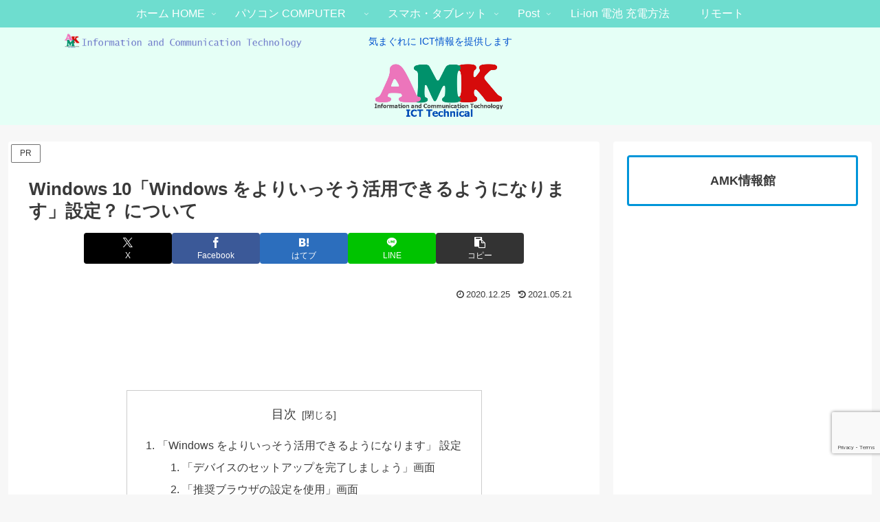

--- FILE ---
content_type: text/html; charset=utf-8
request_url: https://www.google.com/recaptcha/api2/anchor?ar=1&k=6Ld3qi8aAAAAAPfRRK6l48yAdO-zPUIT4iVyEcKG&co=aHR0cHM6Ly9hbWtzeXN0ZW0uY29tOjQ0Mw..&hl=en&v=PoyoqOPhxBO7pBk68S4YbpHZ&size=invisible&anchor-ms=20000&execute-ms=30000&cb=gjoybca7urq
body_size: 48809
content:
<!DOCTYPE HTML><html dir="ltr" lang="en"><head><meta http-equiv="Content-Type" content="text/html; charset=UTF-8">
<meta http-equiv="X-UA-Compatible" content="IE=edge">
<title>reCAPTCHA</title>
<style type="text/css">
/* cyrillic-ext */
@font-face {
  font-family: 'Roboto';
  font-style: normal;
  font-weight: 400;
  font-stretch: 100%;
  src: url(//fonts.gstatic.com/s/roboto/v48/KFO7CnqEu92Fr1ME7kSn66aGLdTylUAMa3GUBHMdazTgWw.woff2) format('woff2');
  unicode-range: U+0460-052F, U+1C80-1C8A, U+20B4, U+2DE0-2DFF, U+A640-A69F, U+FE2E-FE2F;
}
/* cyrillic */
@font-face {
  font-family: 'Roboto';
  font-style: normal;
  font-weight: 400;
  font-stretch: 100%;
  src: url(//fonts.gstatic.com/s/roboto/v48/KFO7CnqEu92Fr1ME7kSn66aGLdTylUAMa3iUBHMdazTgWw.woff2) format('woff2');
  unicode-range: U+0301, U+0400-045F, U+0490-0491, U+04B0-04B1, U+2116;
}
/* greek-ext */
@font-face {
  font-family: 'Roboto';
  font-style: normal;
  font-weight: 400;
  font-stretch: 100%;
  src: url(//fonts.gstatic.com/s/roboto/v48/KFO7CnqEu92Fr1ME7kSn66aGLdTylUAMa3CUBHMdazTgWw.woff2) format('woff2');
  unicode-range: U+1F00-1FFF;
}
/* greek */
@font-face {
  font-family: 'Roboto';
  font-style: normal;
  font-weight: 400;
  font-stretch: 100%;
  src: url(//fonts.gstatic.com/s/roboto/v48/KFO7CnqEu92Fr1ME7kSn66aGLdTylUAMa3-UBHMdazTgWw.woff2) format('woff2');
  unicode-range: U+0370-0377, U+037A-037F, U+0384-038A, U+038C, U+038E-03A1, U+03A3-03FF;
}
/* math */
@font-face {
  font-family: 'Roboto';
  font-style: normal;
  font-weight: 400;
  font-stretch: 100%;
  src: url(//fonts.gstatic.com/s/roboto/v48/KFO7CnqEu92Fr1ME7kSn66aGLdTylUAMawCUBHMdazTgWw.woff2) format('woff2');
  unicode-range: U+0302-0303, U+0305, U+0307-0308, U+0310, U+0312, U+0315, U+031A, U+0326-0327, U+032C, U+032F-0330, U+0332-0333, U+0338, U+033A, U+0346, U+034D, U+0391-03A1, U+03A3-03A9, U+03B1-03C9, U+03D1, U+03D5-03D6, U+03F0-03F1, U+03F4-03F5, U+2016-2017, U+2034-2038, U+203C, U+2040, U+2043, U+2047, U+2050, U+2057, U+205F, U+2070-2071, U+2074-208E, U+2090-209C, U+20D0-20DC, U+20E1, U+20E5-20EF, U+2100-2112, U+2114-2115, U+2117-2121, U+2123-214F, U+2190, U+2192, U+2194-21AE, U+21B0-21E5, U+21F1-21F2, U+21F4-2211, U+2213-2214, U+2216-22FF, U+2308-230B, U+2310, U+2319, U+231C-2321, U+2336-237A, U+237C, U+2395, U+239B-23B7, U+23D0, U+23DC-23E1, U+2474-2475, U+25AF, U+25B3, U+25B7, U+25BD, U+25C1, U+25CA, U+25CC, U+25FB, U+266D-266F, U+27C0-27FF, U+2900-2AFF, U+2B0E-2B11, U+2B30-2B4C, U+2BFE, U+3030, U+FF5B, U+FF5D, U+1D400-1D7FF, U+1EE00-1EEFF;
}
/* symbols */
@font-face {
  font-family: 'Roboto';
  font-style: normal;
  font-weight: 400;
  font-stretch: 100%;
  src: url(//fonts.gstatic.com/s/roboto/v48/KFO7CnqEu92Fr1ME7kSn66aGLdTylUAMaxKUBHMdazTgWw.woff2) format('woff2');
  unicode-range: U+0001-000C, U+000E-001F, U+007F-009F, U+20DD-20E0, U+20E2-20E4, U+2150-218F, U+2190, U+2192, U+2194-2199, U+21AF, U+21E6-21F0, U+21F3, U+2218-2219, U+2299, U+22C4-22C6, U+2300-243F, U+2440-244A, U+2460-24FF, U+25A0-27BF, U+2800-28FF, U+2921-2922, U+2981, U+29BF, U+29EB, U+2B00-2BFF, U+4DC0-4DFF, U+FFF9-FFFB, U+10140-1018E, U+10190-1019C, U+101A0, U+101D0-101FD, U+102E0-102FB, U+10E60-10E7E, U+1D2C0-1D2D3, U+1D2E0-1D37F, U+1F000-1F0FF, U+1F100-1F1AD, U+1F1E6-1F1FF, U+1F30D-1F30F, U+1F315, U+1F31C, U+1F31E, U+1F320-1F32C, U+1F336, U+1F378, U+1F37D, U+1F382, U+1F393-1F39F, U+1F3A7-1F3A8, U+1F3AC-1F3AF, U+1F3C2, U+1F3C4-1F3C6, U+1F3CA-1F3CE, U+1F3D4-1F3E0, U+1F3ED, U+1F3F1-1F3F3, U+1F3F5-1F3F7, U+1F408, U+1F415, U+1F41F, U+1F426, U+1F43F, U+1F441-1F442, U+1F444, U+1F446-1F449, U+1F44C-1F44E, U+1F453, U+1F46A, U+1F47D, U+1F4A3, U+1F4B0, U+1F4B3, U+1F4B9, U+1F4BB, U+1F4BF, U+1F4C8-1F4CB, U+1F4D6, U+1F4DA, U+1F4DF, U+1F4E3-1F4E6, U+1F4EA-1F4ED, U+1F4F7, U+1F4F9-1F4FB, U+1F4FD-1F4FE, U+1F503, U+1F507-1F50B, U+1F50D, U+1F512-1F513, U+1F53E-1F54A, U+1F54F-1F5FA, U+1F610, U+1F650-1F67F, U+1F687, U+1F68D, U+1F691, U+1F694, U+1F698, U+1F6AD, U+1F6B2, U+1F6B9-1F6BA, U+1F6BC, U+1F6C6-1F6CF, U+1F6D3-1F6D7, U+1F6E0-1F6EA, U+1F6F0-1F6F3, U+1F6F7-1F6FC, U+1F700-1F7FF, U+1F800-1F80B, U+1F810-1F847, U+1F850-1F859, U+1F860-1F887, U+1F890-1F8AD, U+1F8B0-1F8BB, U+1F8C0-1F8C1, U+1F900-1F90B, U+1F93B, U+1F946, U+1F984, U+1F996, U+1F9E9, U+1FA00-1FA6F, U+1FA70-1FA7C, U+1FA80-1FA89, U+1FA8F-1FAC6, U+1FACE-1FADC, U+1FADF-1FAE9, U+1FAF0-1FAF8, U+1FB00-1FBFF;
}
/* vietnamese */
@font-face {
  font-family: 'Roboto';
  font-style: normal;
  font-weight: 400;
  font-stretch: 100%;
  src: url(//fonts.gstatic.com/s/roboto/v48/KFO7CnqEu92Fr1ME7kSn66aGLdTylUAMa3OUBHMdazTgWw.woff2) format('woff2');
  unicode-range: U+0102-0103, U+0110-0111, U+0128-0129, U+0168-0169, U+01A0-01A1, U+01AF-01B0, U+0300-0301, U+0303-0304, U+0308-0309, U+0323, U+0329, U+1EA0-1EF9, U+20AB;
}
/* latin-ext */
@font-face {
  font-family: 'Roboto';
  font-style: normal;
  font-weight: 400;
  font-stretch: 100%;
  src: url(//fonts.gstatic.com/s/roboto/v48/KFO7CnqEu92Fr1ME7kSn66aGLdTylUAMa3KUBHMdazTgWw.woff2) format('woff2');
  unicode-range: U+0100-02BA, U+02BD-02C5, U+02C7-02CC, U+02CE-02D7, U+02DD-02FF, U+0304, U+0308, U+0329, U+1D00-1DBF, U+1E00-1E9F, U+1EF2-1EFF, U+2020, U+20A0-20AB, U+20AD-20C0, U+2113, U+2C60-2C7F, U+A720-A7FF;
}
/* latin */
@font-face {
  font-family: 'Roboto';
  font-style: normal;
  font-weight: 400;
  font-stretch: 100%;
  src: url(//fonts.gstatic.com/s/roboto/v48/KFO7CnqEu92Fr1ME7kSn66aGLdTylUAMa3yUBHMdazQ.woff2) format('woff2');
  unicode-range: U+0000-00FF, U+0131, U+0152-0153, U+02BB-02BC, U+02C6, U+02DA, U+02DC, U+0304, U+0308, U+0329, U+2000-206F, U+20AC, U+2122, U+2191, U+2193, U+2212, U+2215, U+FEFF, U+FFFD;
}
/* cyrillic-ext */
@font-face {
  font-family: 'Roboto';
  font-style: normal;
  font-weight: 500;
  font-stretch: 100%;
  src: url(//fonts.gstatic.com/s/roboto/v48/KFO7CnqEu92Fr1ME7kSn66aGLdTylUAMa3GUBHMdazTgWw.woff2) format('woff2');
  unicode-range: U+0460-052F, U+1C80-1C8A, U+20B4, U+2DE0-2DFF, U+A640-A69F, U+FE2E-FE2F;
}
/* cyrillic */
@font-face {
  font-family: 'Roboto';
  font-style: normal;
  font-weight: 500;
  font-stretch: 100%;
  src: url(//fonts.gstatic.com/s/roboto/v48/KFO7CnqEu92Fr1ME7kSn66aGLdTylUAMa3iUBHMdazTgWw.woff2) format('woff2');
  unicode-range: U+0301, U+0400-045F, U+0490-0491, U+04B0-04B1, U+2116;
}
/* greek-ext */
@font-face {
  font-family: 'Roboto';
  font-style: normal;
  font-weight: 500;
  font-stretch: 100%;
  src: url(//fonts.gstatic.com/s/roboto/v48/KFO7CnqEu92Fr1ME7kSn66aGLdTylUAMa3CUBHMdazTgWw.woff2) format('woff2');
  unicode-range: U+1F00-1FFF;
}
/* greek */
@font-face {
  font-family: 'Roboto';
  font-style: normal;
  font-weight: 500;
  font-stretch: 100%;
  src: url(//fonts.gstatic.com/s/roboto/v48/KFO7CnqEu92Fr1ME7kSn66aGLdTylUAMa3-UBHMdazTgWw.woff2) format('woff2');
  unicode-range: U+0370-0377, U+037A-037F, U+0384-038A, U+038C, U+038E-03A1, U+03A3-03FF;
}
/* math */
@font-face {
  font-family: 'Roboto';
  font-style: normal;
  font-weight: 500;
  font-stretch: 100%;
  src: url(//fonts.gstatic.com/s/roboto/v48/KFO7CnqEu92Fr1ME7kSn66aGLdTylUAMawCUBHMdazTgWw.woff2) format('woff2');
  unicode-range: U+0302-0303, U+0305, U+0307-0308, U+0310, U+0312, U+0315, U+031A, U+0326-0327, U+032C, U+032F-0330, U+0332-0333, U+0338, U+033A, U+0346, U+034D, U+0391-03A1, U+03A3-03A9, U+03B1-03C9, U+03D1, U+03D5-03D6, U+03F0-03F1, U+03F4-03F5, U+2016-2017, U+2034-2038, U+203C, U+2040, U+2043, U+2047, U+2050, U+2057, U+205F, U+2070-2071, U+2074-208E, U+2090-209C, U+20D0-20DC, U+20E1, U+20E5-20EF, U+2100-2112, U+2114-2115, U+2117-2121, U+2123-214F, U+2190, U+2192, U+2194-21AE, U+21B0-21E5, U+21F1-21F2, U+21F4-2211, U+2213-2214, U+2216-22FF, U+2308-230B, U+2310, U+2319, U+231C-2321, U+2336-237A, U+237C, U+2395, U+239B-23B7, U+23D0, U+23DC-23E1, U+2474-2475, U+25AF, U+25B3, U+25B7, U+25BD, U+25C1, U+25CA, U+25CC, U+25FB, U+266D-266F, U+27C0-27FF, U+2900-2AFF, U+2B0E-2B11, U+2B30-2B4C, U+2BFE, U+3030, U+FF5B, U+FF5D, U+1D400-1D7FF, U+1EE00-1EEFF;
}
/* symbols */
@font-face {
  font-family: 'Roboto';
  font-style: normal;
  font-weight: 500;
  font-stretch: 100%;
  src: url(//fonts.gstatic.com/s/roboto/v48/KFO7CnqEu92Fr1ME7kSn66aGLdTylUAMaxKUBHMdazTgWw.woff2) format('woff2');
  unicode-range: U+0001-000C, U+000E-001F, U+007F-009F, U+20DD-20E0, U+20E2-20E4, U+2150-218F, U+2190, U+2192, U+2194-2199, U+21AF, U+21E6-21F0, U+21F3, U+2218-2219, U+2299, U+22C4-22C6, U+2300-243F, U+2440-244A, U+2460-24FF, U+25A0-27BF, U+2800-28FF, U+2921-2922, U+2981, U+29BF, U+29EB, U+2B00-2BFF, U+4DC0-4DFF, U+FFF9-FFFB, U+10140-1018E, U+10190-1019C, U+101A0, U+101D0-101FD, U+102E0-102FB, U+10E60-10E7E, U+1D2C0-1D2D3, U+1D2E0-1D37F, U+1F000-1F0FF, U+1F100-1F1AD, U+1F1E6-1F1FF, U+1F30D-1F30F, U+1F315, U+1F31C, U+1F31E, U+1F320-1F32C, U+1F336, U+1F378, U+1F37D, U+1F382, U+1F393-1F39F, U+1F3A7-1F3A8, U+1F3AC-1F3AF, U+1F3C2, U+1F3C4-1F3C6, U+1F3CA-1F3CE, U+1F3D4-1F3E0, U+1F3ED, U+1F3F1-1F3F3, U+1F3F5-1F3F7, U+1F408, U+1F415, U+1F41F, U+1F426, U+1F43F, U+1F441-1F442, U+1F444, U+1F446-1F449, U+1F44C-1F44E, U+1F453, U+1F46A, U+1F47D, U+1F4A3, U+1F4B0, U+1F4B3, U+1F4B9, U+1F4BB, U+1F4BF, U+1F4C8-1F4CB, U+1F4D6, U+1F4DA, U+1F4DF, U+1F4E3-1F4E6, U+1F4EA-1F4ED, U+1F4F7, U+1F4F9-1F4FB, U+1F4FD-1F4FE, U+1F503, U+1F507-1F50B, U+1F50D, U+1F512-1F513, U+1F53E-1F54A, U+1F54F-1F5FA, U+1F610, U+1F650-1F67F, U+1F687, U+1F68D, U+1F691, U+1F694, U+1F698, U+1F6AD, U+1F6B2, U+1F6B9-1F6BA, U+1F6BC, U+1F6C6-1F6CF, U+1F6D3-1F6D7, U+1F6E0-1F6EA, U+1F6F0-1F6F3, U+1F6F7-1F6FC, U+1F700-1F7FF, U+1F800-1F80B, U+1F810-1F847, U+1F850-1F859, U+1F860-1F887, U+1F890-1F8AD, U+1F8B0-1F8BB, U+1F8C0-1F8C1, U+1F900-1F90B, U+1F93B, U+1F946, U+1F984, U+1F996, U+1F9E9, U+1FA00-1FA6F, U+1FA70-1FA7C, U+1FA80-1FA89, U+1FA8F-1FAC6, U+1FACE-1FADC, U+1FADF-1FAE9, U+1FAF0-1FAF8, U+1FB00-1FBFF;
}
/* vietnamese */
@font-face {
  font-family: 'Roboto';
  font-style: normal;
  font-weight: 500;
  font-stretch: 100%;
  src: url(//fonts.gstatic.com/s/roboto/v48/KFO7CnqEu92Fr1ME7kSn66aGLdTylUAMa3OUBHMdazTgWw.woff2) format('woff2');
  unicode-range: U+0102-0103, U+0110-0111, U+0128-0129, U+0168-0169, U+01A0-01A1, U+01AF-01B0, U+0300-0301, U+0303-0304, U+0308-0309, U+0323, U+0329, U+1EA0-1EF9, U+20AB;
}
/* latin-ext */
@font-face {
  font-family: 'Roboto';
  font-style: normal;
  font-weight: 500;
  font-stretch: 100%;
  src: url(//fonts.gstatic.com/s/roboto/v48/KFO7CnqEu92Fr1ME7kSn66aGLdTylUAMa3KUBHMdazTgWw.woff2) format('woff2');
  unicode-range: U+0100-02BA, U+02BD-02C5, U+02C7-02CC, U+02CE-02D7, U+02DD-02FF, U+0304, U+0308, U+0329, U+1D00-1DBF, U+1E00-1E9F, U+1EF2-1EFF, U+2020, U+20A0-20AB, U+20AD-20C0, U+2113, U+2C60-2C7F, U+A720-A7FF;
}
/* latin */
@font-face {
  font-family: 'Roboto';
  font-style: normal;
  font-weight: 500;
  font-stretch: 100%;
  src: url(//fonts.gstatic.com/s/roboto/v48/KFO7CnqEu92Fr1ME7kSn66aGLdTylUAMa3yUBHMdazQ.woff2) format('woff2');
  unicode-range: U+0000-00FF, U+0131, U+0152-0153, U+02BB-02BC, U+02C6, U+02DA, U+02DC, U+0304, U+0308, U+0329, U+2000-206F, U+20AC, U+2122, U+2191, U+2193, U+2212, U+2215, U+FEFF, U+FFFD;
}
/* cyrillic-ext */
@font-face {
  font-family: 'Roboto';
  font-style: normal;
  font-weight: 900;
  font-stretch: 100%;
  src: url(//fonts.gstatic.com/s/roboto/v48/KFO7CnqEu92Fr1ME7kSn66aGLdTylUAMa3GUBHMdazTgWw.woff2) format('woff2');
  unicode-range: U+0460-052F, U+1C80-1C8A, U+20B4, U+2DE0-2DFF, U+A640-A69F, U+FE2E-FE2F;
}
/* cyrillic */
@font-face {
  font-family: 'Roboto';
  font-style: normal;
  font-weight: 900;
  font-stretch: 100%;
  src: url(//fonts.gstatic.com/s/roboto/v48/KFO7CnqEu92Fr1ME7kSn66aGLdTylUAMa3iUBHMdazTgWw.woff2) format('woff2');
  unicode-range: U+0301, U+0400-045F, U+0490-0491, U+04B0-04B1, U+2116;
}
/* greek-ext */
@font-face {
  font-family: 'Roboto';
  font-style: normal;
  font-weight: 900;
  font-stretch: 100%;
  src: url(//fonts.gstatic.com/s/roboto/v48/KFO7CnqEu92Fr1ME7kSn66aGLdTylUAMa3CUBHMdazTgWw.woff2) format('woff2');
  unicode-range: U+1F00-1FFF;
}
/* greek */
@font-face {
  font-family: 'Roboto';
  font-style: normal;
  font-weight: 900;
  font-stretch: 100%;
  src: url(//fonts.gstatic.com/s/roboto/v48/KFO7CnqEu92Fr1ME7kSn66aGLdTylUAMa3-UBHMdazTgWw.woff2) format('woff2');
  unicode-range: U+0370-0377, U+037A-037F, U+0384-038A, U+038C, U+038E-03A1, U+03A3-03FF;
}
/* math */
@font-face {
  font-family: 'Roboto';
  font-style: normal;
  font-weight: 900;
  font-stretch: 100%;
  src: url(//fonts.gstatic.com/s/roboto/v48/KFO7CnqEu92Fr1ME7kSn66aGLdTylUAMawCUBHMdazTgWw.woff2) format('woff2');
  unicode-range: U+0302-0303, U+0305, U+0307-0308, U+0310, U+0312, U+0315, U+031A, U+0326-0327, U+032C, U+032F-0330, U+0332-0333, U+0338, U+033A, U+0346, U+034D, U+0391-03A1, U+03A3-03A9, U+03B1-03C9, U+03D1, U+03D5-03D6, U+03F0-03F1, U+03F4-03F5, U+2016-2017, U+2034-2038, U+203C, U+2040, U+2043, U+2047, U+2050, U+2057, U+205F, U+2070-2071, U+2074-208E, U+2090-209C, U+20D0-20DC, U+20E1, U+20E5-20EF, U+2100-2112, U+2114-2115, U+2117-2121, U+2123-214F, U+2190, U+2192, U+2194-21AE, U+21B0-21E5, U+21F1-21F2, U+21F4-2211, U+2213-2214, U+2216-22FF, U+2308-230B, U+2310, U+2319, U+231C-2321, U+2336-237A, U+237C, U+2395, U+239B-23B7, U+23D0, U+23DC-23E1, U+2474-2475, U+25AF, U+25B3, U+25B7, U+25BD, U+25C1, U+25CA, U+25CC, U+25FB, U+266D-266F, U+27C0-27FF, U+2900-2AFF, U+2B0E-2B11, U+2B30-2B4C, U+2BFE, U+3030, U+FF5B, U+FF5D, U+1D400-1D7FF, U+1EE00-1EEFF;
}
/* symbols */
@font-face {
  font-family: 'Roboto';
  font-style: normal;
  font-weight: 900;
  font-stretch: 100%;
  src: url(//fonts.gstatic.com/s/roboto/v48/KFO7CnqEu92Fr1ME7kSn66aGLdTylUAMaxKUBHMdazTgWw.woff2) format('woff2');
  unicode-range: U+0001-000C, U+000E-001F, U+007F-009F, U+20DD-20E0, U+20E2-20E4, U+2150-218F, U+2190, U+2192, U+2194-2199, U+21AF, U+21E6-21F0, U+21F3, U+2218-2219, U+2299, U+22C4-22C6, U+2300-243F, U+2440-244A, U+2460-24FF, U+25A0-27BF, U+2800-28FF, U+2921-2922, U+2981, U+29BF, U+29EB, U+2B00-2BFF, U+4DC0-4DFF, U+FFF9-FFFB, U+10140-1018E, U+10190-1019C, U+101A0, U+101D0-101FD, U+102E0-102FB, U+10E60-10E7E, U+1D2C0-1D2D3, U+1D2E0-1D37F, U+1F000-1F0FF, U+1F100-1F1AD, U+1F1E6-1F1FF, U+1F30D-1F30F, U+1F315, U+1F31C, U+1F31E, U+1F320-1F32C, U+1F336, U+1F378, U+1F37D, U+1F382, U+1F393-1F39F, U+1F3A7-1F3A8, U+1F3AC-1F3AF, U+1F3C2, U+1F3C4-1F3C6, U+1F3CA-1F3CE, U+1F3D4-1F3E0, U+1F3ED, U+1F3F1-1F3F3, U+1F3F5-1F3F7, U+1F408, U+1F415, U+1F41F, U+1F426, U+1F43F, U+1F441-1F442, U+1F444, U+1F446-1F449, U+1F44C-1F44E, U+1F453, U+1F46A, U+1F47D, U+1F4A3, U+1F4B0, U+1F4B3, U+1F4B9, U+1F4BB, U+1F4BF, U+1F4C8-1F4CB, U+1F4D6, U+1F4DA, U+1F4DF, U+1F4E3-1F4E6, U+1F4EA-1F4ED, U+1F4F7, U+1F4F9-1F4FB, U+1F4FD-1F4FE, U+1F503, U+1F507-1F50B, U+1F50D, U+1F512-1F513, U+1F53E-1F54A, U+1F54F-1F5FA, U+1F610, U+1F650-1F67F, U+1F687, U+1F68D, U+1F691, U+1F694, U+1F698, U+1F6AD, U+1F6B2, U+1F6B9-1F6BA, U+1F6BC, U+1F6C6-1F6CF, U+1F6D3-1F6D7, U+1F6E0-1F6EA, U+1F6F0-1F6F3, U+1F6F7-1F6FC, U+1F700-1F7FF, U+1F800-1F80B, U+1F810-1F847, U+1F850-1F859, U+1F860-1F887, U+1F890-1F8AD, U+1F8B0-1F8BB, U+1F8C0-1F8C1, U+1F900-1F90B, U+1F93B, U+1F946, U+1F984, U+1F996, U+1F9E9, U+1FA00-1FA6F, U+1FA70-1FA7C, U+1FA80-1FA89, U+1FA8F-1FAC6, U+1FACE-1FADC, U+1FADF-1FAE9, U+1FAF0-1FAF8, U+1FB00-1FBFF;
}
/* vietnamese */
@font-face {
  font-family: 'Roboto';
  font-style: normal;
  font-weight: 900;
  font-stretch: 100%;
  src: url(//fonts.gstatic.com/s/roboto/v48/KFO7CnqEu92Fr1ME7kSn66aGLdTylUAMa3OUBHMdazTgWw.woff2) format('woff2');
  unicode-range: U+0102-0103, U+0110-0111, U+0128-0129, U+0168-0169, U+01A0-01A1, U+01AF-01B0, U+0300-0301, U+0303-0304, U+0308-0309, U+0323, U+0329, U+1EA0-1EF9, U+20AB;
}
/* latin-ext */
@font-face {
  font-family: 'Roboto';
  font-style: normal;
  font-weight: 900;
  font-stretch: 100%;
  src: url(//fonts.gstatic.com/s/roboto/v48/KFO7CnqEu92Fr1ME7kSn66aGLdTylUAMa3KUBHMdazTgWw.woff2) format('woff2');
  unicode-range: U+0100-02BA, U+02BD-02C5, U+02C7-02CC, U+02CE-02D7, U+02DD-02FF, U+0304, U+0308, U+0329, U+1D00-1DBF, U+1E00-1E9F, U+1EF2-1EFF, U+2020, U+20A0-20AB, U+20AD-20C0, U+2113, U+2C60-2C7F, U+A720-A7FF;
}
/* latin */
@font-face {
  font-family: 'Roboto';
  font-style: normal;
  font-weight: 900;
  font-stretch: 100%;
  src: url(//fonts.gstatic.com/s/roboto/v48/KFO7CnqEu92Fr1ME7kSn66aGLdTylUAMa3yUBHMdazQ.woff2) format('woff2');
  unicode-range: U+0000-00FF, U+0131, U+0152-0153, U+02BB-02BC, U+02C6, U+02DA, U+02DC, U+0304, U+0308, U+0329, U+2000-206F, U+20AC, U+2122, U+2191, U+2193, U+2212, U+2215, U+FEFF, U+FFFD;
}

</style>
<link rel="stylesheet" type="text/css" href="https://www.gstatic.com/recaptcha/releases/PoyoqOPhxBO7pBk68S4YbpHZ/styles__ltr.css">
<script nonce="bg9rTfwf05yJB4JDRltv8g" type="text/javascript">window['__recaptcha_api'] = 'https://www.google.com/recaptcha/api2/';</script>
<script type="text/javascript" src="https://www.gstatic.com/recaptcha/releases/PoyoqOPhxBO7pBk68S4YbpHZ/recaptcha__en.js" nonce="bg9rTfwf05yJB4JDRltv8g">
      
    </script></head>
<body><div id="rc-anchor-alert" class="rc-anchor-alert"></div>
<input type="hidden" id="recaptcha-token" value="[base64]">
<script type="text/javascript" nonce="bg9rTfwf05yJB4JDRltv8g">
      recaptcha.anchor.Main.init("[\x22ainput\x22,[\x22bgdata\x22,\x22\x22,\[base64]/[base64]/[base64]/KE4oMTI0LHYsdi5HKSxMWihsLHYpKTpOKDEyNCx2LGwpLFYpLHYpLFQpKSxGKDE3MSx2KX0scjc9ZnVuY3Rpb24obCl7cmV0dXJuIGx9LEM9ZnVuY3Rpb24obCxWLHYpe04odixsLFYpLFZbYWtdPTI3OTZ9LG49ZnVuY3Rpb24obCxWKXtWLlg9KChWLlg/[base64]/[base64]/[base64]/[base64]/[base64]/[base64]/[base64]/[base64]/[base64]/[base64]/[base64]\\u003d\x22,\[base64]\\u003d\x22,\x22wphhHQFjWUNGUEtxMG7Ch0/Cg8KJGC3DgDTDuwTCowjDgg/[base64]/[base64]/CkcORw7bCpMKhTSHCqHHCocKdH8Oywp5rfW/DkV/DrmIfP8OYw5NqRMKBNRbCkHzDigdBw5R2MR3DscK/wqw6wq/DoV3DmkdhKQ1zHsOzVRkuw7ZrD8Oyw5dswpZHSBsTw4IQw4rDjcO8LcOVw5nCgjXDhmEyWlHDkcKuNDtKw5XCrTfCg8K1woQBcBvDmMO8D0nCr8O1J3Q/fcKTW8Oiw6BCf0zDpMOHw7DDpSbCocO1fsKIVcKxYMOwQSk9BsK0wrrDr1sZwpMIClvDswrDvw3CtsOqATQMw53DhcO/[base64]/ChA3CusKCScKFC8KFGwh7fsKAwpTDpsKCwr1TaMKhw59OChozWBXDvsKjwpBJwpcoPMKUw6IzGEdfDy/[base64]/[base64]/ChcKeJztOw7UPw6TDhEphHwLCqkt6JcKYcsOjw7PCucOHwoPCj1LCiWvDlUxrw5TChy7DqsOQwoHDnSPDl8OjwoZUw5M1w6Ucw4AnKAPCmAbDomUTw4/Chzx2BcOYwrccwq1pBMKnw4/Ci8OEAsKDwrjCvDXCrz7CgALChcK+IX8vw7p5aSxdwrjDvG9CAQnCnMOYIcKVJhLDpMO0WMKuWsKeXQbDpzPDucKkbw8pZ8OJasKRwqrDgXLDs3Yuwr/DicOcTsOGw5LCh3nDhMOMw6TDt8KvBsOzw6/DnSZJwq5Cc8Kwwo3DpVpxJ1HDtwBrw5/[base64]/[base64]/[base64]/[base64]/CvsKDw6lTNgnDl8KUwrnCncO/SgLDrn1JwqjDr3AkworCmSzCoXNfIwZxWsKNNQY9B27DiWvDqsOjwqnCi8OaVWrClFXCniI9THbCqcORw7YFw5pmwqhfwoJfQjvDl1jDvsOcfcOTH8K/RWM4wr3CoH1RwpzCsXTCpcOFTMOoeCXCv8Oewq3DssK9w5UBwpLCl8OMwqPClG1vwq5FGnTDlMK3wpTCscKGKyw+JS02wrYnfcOWwrIfKcOPwo7DvsKjwpnDiMK3w4B/w77Do8Obw51vwq1Wwr/[base64]/CqMOewp9PwoTCiMK5AMOhUwjDmMOPAnNFOF4HBcOLPyIGw5J+A8KIw7/CjXNTLGzCgyrCoxo7SsKUwr1IXXRKMgfCoMOqw6kQMcOxSsOYbTJyw6RuwpDCojbCsMK6w57DtMKZw4bCmzkewrTCrhc1woXDp8KiQsKXw7PCkMKdfBPDpsKAQMOpC8KNw49dOMOsZh7DksKHFyXDgsO+wrTDnsKGOcK7w4/[base64]/DvcKBwrbDkgJDNcKUFljDusK9aVsHQMO/QnpNw6nCvGYxw4NhCFfDksKSwobDnMONwqLDl8OMcMKTw63CjMKKCMO7w77Dq8KcwpHDq0MwG8OcwonDo8Opw5QsVRghYMONw6XDtR9Vw5RewqPDr1N/w77DrWbDgcK1w5zCj8OAwoXCjMOZfcOIEMO4dcOqw4N5wopFw4dyw5fCt8OTw5IfZ8KObW/CuwLCvALDtMKXw4bCq1/ChsKDTS9IZC/CkDHDrMOWWMKaBVvDpsKNXlx2R8OyUQXCssKrP8Ozw5NtWUYMw73DrsKPwrzDigUowqfDs8KbLsK5NsOkWTHDiW11AhXDvGjCnzzDmS1KwolKOMOBw7EDCMOoQ8OvCsKuwrJ1ezvDucKDw6ZuFsOnwqVTwpXCtzZyw57DojJlUnNELSPCh8K/w6Z1wqjCtcKOw6R3wprCsUocwoQIXMKpPMOoVcKFw43Ci8K4FjLCs2svwoEvwpwewrc0w6dnaMOyw63CsClzE8OTHX7DlcKsM1vDmV9hKUrDtXDDvmjDu8K2wrpOwpJwCw/DihsXwpnCgMKBw4RWV8KwJzLDoiXChcOZw6wCNsOtw5xzVMOAw7fCuMKIw43DmcKuwp1+w6EEdMKAwpsswofCrjsbBMO1w63DiCsnwqTDmsODNhgZw5N+wp/[base64]/CgMK2SzN7fsOFwpRYw6LCjihbEMOKR2DDgMOYNsKtIsOXw5RVwpFHXMOHH8KmE8OKwp/DlsKEw6HCu8OBBRnCjcOWwpsMw5jDpQpFwqdQw6zDoTkiwrTCpSBbwonDqcOXGVE+FMKJw4hrK3/DhnvDuMOewpsTwpnColnDhsKdw7AEeQsnwqAawqLCp8KrX8KowqbDgcKQw51nw5DCr8OKwpczdMK7w74yw57DlyYoEws2w7DDi2QJwqDClsKBAsOiwrxgV8O4XMO8wpwkwpzDpMOewofClhjDpQLCtSLDvQ/CgcKaeknDqMOCw6ZvYlrDtzDCnFXDoDfDl10GwqTCp8KdI14Fwqozw5TDk8OWwpI3C8K4C8KJw5kBwqR2QcKjw5zCkMOzwoJyeMOpcQvCtC3Ck8OCWFzComxFBsOewqwCw5TDmsK/OinChBIlIMKRI8K0EFodw7IuAsOwacOMRMOTwo4uwq15RcKKwpdDG1Vsw41rE8KPw5kXwrldwr/CmhtjKcOzw54Zw6ovwrzCs8OZwobDhcOEV8KlARMaw5U5QMOBwpvCrU7CoMKgwpnCgMKpKhHCmSjCpcK1G8OaJFQfNkIOw7XCmMOWw6InwqJlw7dMw49tOEdiGmsHwrTCpWVgEMOqwqXDucOmdTnDscKvV0shwo9GL8OOw4TDjMO/w6RqD38Jwo1zfcKsNDXDjMK6w5Mrw4jCjsO0BMKnGsOiacOTC8Ovw73DocOLwpnDgynCucOaTsOQwosNAXbCoRPChMO/w4zCicKCw5jCrUTCt8Oow6ULXMKnfcKzfXk3w50Yw4YXSGEqLsO7VCTDtR3CqcO1biLCpTXCkUpeF8OWwoHCpsOdwopjw6AQw4haQMO2XMK2GMKuwqkEZcKGwpY9GivCtMKVYsK3wrvCvcObb8KuIjjDsW5gw4UzdS/[base64]/DmsKWIsO9w5lGw4gPw7seKsOyw6PCmsKMwpfCpsOAw7oeMsOBbEPCsnQ3wqQow64XWMKmN3t9BBPDr8KOb14ILl9Qw7MbwrjCo2TClGBnw7FjFcOAGcOiwo13EMKAGGREwqfDg8KzK8OewqHDgj5/[base64]/CpsKvVVLDgnPCtF0RRXTDvwg9OsKZRMO5O3/Cq3PDg8KowoNVwocPIjjCqcKwwo47PGPCgCbCpmx1GMKpw4PDhzZfw7nCocOgY0MRw6/ChMOhR33CnHNPw6NfbMKqUMK8w5bDhH/DsMK2wrjCi8OjwqFVL8OWw43CkxcQwp/[base64]/DcO/Fm8xw7rCv8KvXMOTw4HCu2/Cim0TaSwPVVbDmsKhwojDrEEHQcOyHsOTw6jDlcOSLcOuw4siOMKQwrw7wppuworCocKpEcK4wpnDm8KTBcOFw4rDtMOAw5rDtUvCryhkwq1AAMKpwqDCs8KNT8KVw4HDqMOcJgM/w73CrcKJCcKoIMKZwrMPUMO8G8KKw6RtcsKBeTNRwoTCgcOzCzFrMMKswo/CpxlRVW3CtMO+McO3b3QncG7DtMKJCQtAY1o2C8K8fULDgcOjcMK6M8OGwrXChcOAdDrCrmVEw4rDpcO6wpjCg8OmRSPCs3DDm8OewoIzRSnCrMO6w5DCrcKYLsKMw7ZlPmPCoXFtEg/Di8OgCwDDrHrCigN8wpF2XifCmn8Hw7TDtgEGwqrCvsObwoPCkRfDnsKSw5FLwpvDlsOiw6QWw6R3wr3Dgz3CssOBLmsVYsKEDihBF8ORwpPCvMOgw5LDgsK0w43CgMOlez/DuMKBwqfCocOyI2sAw5k8GDJfHcOvacOAA8KBwpVUw6dLRAsow6/[base64]/[base64]/CrV7Crl8cwr3Cg3dVwplVE2/[base64]/[base64]/CssKvwoMRLMOgP8KlCTlMayEiQcOmw7hcwpghwp8MwrpswrNZw4t2w7jDqsODWg9pwp9uQxnDu8KaKsKtw7bCtcOgPMOkET/DhRLCiMK2aQnCn8K3wpfCscKwZ8KEKMKqGcOca0fDt8KUYkxowo9gH8Osw4wkwobCtcKpCRV9wowWTsKpRsOsFh7DoX/DrMKzA8OmScOXesKMSHNiw48swpkLw7hDYMOtw4TCrGXDtsO/w4HCt8KSw77CisKkw4XCj8O+w63DpDJwdltJdsOkwr4yZFLCnw/DiBTCscKnFcKew48qVsK/LMKsDsKYTHwwM8OYJ3lNGxLCsB7DvCNLLcK7w6nDtMOTwrIQHyzDs10/wo3DtxLCgW1uwqPDncK0JDvDh0vDsMOyNE7DsXHCsMKwHcOfXMKDw4zDpsKdwrAOw7fCq8OKcSfCuWDCombCjmhkw5jDmlcQQHQQO8OkT8KMw7HDtMKsJ8OGwrc4JMOnwr7DncKTw4rDnMKkw4TCrT7ChhLDqEhlOHbDtB3CoSTCqcOTFMKoTmwgJHDCncO0NHLDsMK/w7TDk8OhIS8SwqHDhyDDsMK7w7xJw6QvLsK/F8K6csKaBCjDkm/[base64]/DnkQSCwRDY8KvwoYFf8Otw6rDgCUbN8OJwqzCm8Khb8OXBMOFwplZR8OmEg4/d8Ozwr/CpcOVwrN5w7UpQVbClXbDu8KCw47DgcOjIT1/ZXgvTEjDnXDCjTDDogFZworDll7CuDfDgcK1w7gEwoQiCm8HFMKJw7HDrz8Uwo/Cvgxtwq3Ct0k+woYOw7FSwqoLw6fDtcKcOcO0wrkHfit+wpfDsU3CosK0E3NPwo3Cn0o5HcOcIx05PDZAMsObwprDicKQccKowoXDmDnDqwnCo2wDw5/[base64]/GF9bwojDgwfCv1/DtyZ2JMOXdsOoNh3Dm8K8wofCucKXJC/Dgk4kPsKWSMKUwochw7rCkcObb8KOw5TCvzPCpV/ClWsUS8KgUiUZw5XChyBXQcO+wrDCrnzDtToNwqNpwqgyCEnDtxDDp0vDuRLDuUTCixHCt8OpwpA9w5tfwojCjFIZwoFJwrDDqXnCg8KYwo3DgMO/e8KpwoNCCx5SwonCr8OfwpsVw4zCscKNMQXDoBLDg2/CgMKqZcO6wpVww7phwq0tw6YNw4MZw57Dn8KuN8OUwrjDnsO+Y8KlTcK7HcKzJ8ObwpPCplwUw5gwwr08wq/Dq3vCpWXCug/DoEvDuRrCmBIjf14lwoPCvkDDksKOUm0UCV7DtsO5HX7DmGTDok3CosKdwpfCr8OOLWXDiQgmwoYUw4Nlwr1IwplPfMKvDX54HVTCmcKLw6gpwodxVMO6wq5PwqXDt1/CksOwUsKrw6HDgsKyA8O9wrzChMO+ZsOMUMK0w57DvsO7wr0zw4lIwprDtm4Ywo3CgA/Cs8KSwr1Pw4TCo8OPVizDvMOhCgbDiFbCoMKuOBPClcOLw7/DsEEqwphgw6VUGMO1D315Swc/w5dSwpPDtykhYsKLPMKWccO5w4/CusOMGCTCoMOrUcKUJMK2wpk3w559worCmsOQw510wrzDr8K+wqt0wpjDhw3CmjAOwpcSwqVew7bDoitFSMKvw67DnMOQbm4QXsOUw71Ww57Cp0dnwrLDnMK1w6XCqsKxw5nDvMK9FcKkwrpmwrkiwrptw7jCozUPw4fCrRzCrh/DlT1sQcKBwrh4w5gIL8OCwrXDuMKDDTTCnyUIXy/CqMO9FsKfwoXDiz7Ck2IYVcKFw7tFw55cNTYbw6/DnMKcT8OYSsK9wqB7wrfDq0vDkMKjABjDnB/[base64]/DmMKiTcK/w6nDgXjClcKZwrfDtcKJwo7DmwfCgcK0fHnDq8KnwoDDhcKQw7XDh8O1FC/[base64]/Di3CvUMSW8OOw7PDrMKuw5dKF3JUdmPChcKHw4ASQsO/P3nDtcKlcmzCn8Oqw7J6TsKvJcKARcKTLsK9wqJuwo7CmjxYw7lrw7nCgg1Yw7rDrUEVwr3CsX9mLsKMwpREw7TDgwjCuUAXwonCg8OKw5jCoMKvw4NwIHV/fEPCnRZLT8KNbWbDjcKgYS5WesOFwrhAIiY6R8O9w4PDsTrDjcOLV8OBXMOaO8O4w7pJfSsWVyQSWhE0wqHDtWNwFy9dw4pWw7ojwpjDmxFVYipuEjjCqcKZw6AFY3w8aMOXw6DDoSHDksO9CnTDowtYDGdfwonCiDEbwroRXE/Cp8OZwpzCmhHCmgHDtCEYw47Dg8Kgw4IZw5J0eVbCgcKtw6nDncOcecOaJsO1wrlPw4oQSArDgMKlwq/[base64]/CvA3DkcKHwr7CpnHCpH/CtzQJRBQtaSgXTMO0wpZowpBSExxSw7zCvz9RwqzCnGNvwoYKI0/Dl2cwwprCgsK8w6sfIlvCrDjDpcKTGsO0wp3DoFhiDsKewqPDhMKTAVJ/[base64]/DpkYewrTCusOEw4RSTcO/wrvDvGoFIMKUQyvCvFrDhlkRwoLCi8O9BRREw6TDhjLCusOxN8K6w7IswpYDw744V8OMPcKjw5vDi8KcGAAuw4rDpMKnw5USacOKw53CkSXCqMOjw7gOw6LDq8KXwqHClcO8w4/DuMKXw5BIw5zDncOKQl8MZMKWwrnDgMOsw7QHEn81wqh4aR7CpCLDq8KLwovCqcKFCMKHUDDCgmwcwpcrw7JRwoTCkR/Du8O+fgPDikHDosK4w6vDpBnDikLCq8O1w79lNQzCrzAZwp5/w5wgw7N5LMOiLwJlw77ChMKVw5XCsz/ClAnCvnzCqX/[base64]/CjVxgbsObXsK3woLCiMKowpfCr8ObeQjDnMObS2jDont6TnBiwod0wowcw4vClcK8wo3CncKhwoUnbh/Ds1sjwr/Ct8KhWT9rw793w5Zxw4HDicKnw4TDssOqYxpFwpApwqYGTUjCocKtw4YTwqVqwpdYZRbDqsKqcy8IK2zCsMKVAsK7wrbDgsOgKsKgw7AMEMKbwo9WwpDClMKwa0NAwoIuw5xhw6UVw6TCp8KZWcK5woJWYQ/[base64]/GTZIw5lxW8KUYG/DtsO6wqzClDNKRcK3czAgwr45w5rCpsO4BMKMcMOUw7hawrzDksKxwqHDpDs9J8Orwrhuwr3DsEMIwprDjRrClsKuwoA2wrfDoAzDvRlXw55QRsKpwq3Ch03Di8KMwozDm8Ohw7UrK8OIwqcFNcKKDcKacsOQw77DvQp4wrJzSBF2LH4KFyrDrMK+LB/DicO0eMK3w43CgQbDtsKdWzkcLcOFajoRScOmMgjDlR5YIMK7w4/[base64]/CiQcrdsKGwrt9JR3CjMOiwrHDmi7Cm8OowpTDtWlRXQTChzjCgcKZwqEuwpXDsFRvwqrDhGonw4PDoE0dNsKGZ8K7JMOcwrBJw7PDmcKOISXDgQ/DrG3DjU7Dqx/DgUDCgFTCtMKrQcOUHcOAH8KBf1vClHlPwrvCnHMxFUMfKFzDjXzCoxjCocKKan1swr9BwrNgw4HCpsO9UV4Kw5DCu8K8w7jDpMKswqrCl8OTZ0PCuxUACcKbwr/DtUUtwpIBbXfChntpw7TCu8KSZDHCi8Onf8OSw7TDmhEaFcOgwqLCuxhJLsOZw5IFwpNsw6DDnRLDrzYqEcOXw5guw7MYw6MyZ8KzXDfDmcKWw4UfW8Kbf8KNNGXDjMKXLDkKw60/w5jClsKWBQnDjMOIHsOyQMKNPsOSD8O7a8OkwqnCjFZqwrddJMOGJsK/[base64]/DkcKlMcK8w4rCjkNzw4s1VgEdw6k1V8O6ZTxPw59twqTClkcHw7rDnMKNFykTaATDjRvCocOTw5LCtMKqwoVND2JJwpbDsgvCisKJVUd+woDChsKXw5oAdXQlw6DDoXLDnsKPwpkjecOoHsK+woPCsn/[base64]/[base64]/[base64]/Dl8OKwqRiwrM9TsOAwq/DoBPCtsKhYS9Sw5Qewr3DjSHDsCTDpxQBwqEVHBLCpsO4wrXDqsKeEMODwrnCo3jDjRZ0fyLCjhcmSWZnwoPCvcOsNsKSw5opw5vCoH/CgMOxHXzCtcOkwpLCsm0nw4ppw7XCuWHDrMOJwq1DwoA0CRzDrHPClMOdw4kfw4DCl8KrwovCp8KnFiQWwpjDohxPKE/CicKoD8OaG8KuwrV8Q8K+YMK1wocPEXZSBA1Qwp7Dt1jDpCdbFMOwaWHDrsKDJU/[base64]/DiSksWcOGZkHCl8Kfw7Y8wqppwqXDmjlnwrLDvsOjw7bDsTV1wpHCl8KCNmYcw53Cm8KffsKCwoJ1Y01lw70Dwr3DmVcbwpXCji1uJxnCrmnDmgfDgcOUW8OrwpkyXx7CpyXDrx/CgBfDimEYwo8WwoJ1w5TDkwXDtgnDqsO8aVzDlyrDucKdCcK5Elh+FGbDgFcwwrLCnMK6wqDCssOOwr7DjR/Cr3bDgFLCniHDgcKGVcOBwpwCwpF0KGJLwrTClE93w6YRF1lmw7xwBcKXTBHCoUgRwpoPZ8KxBcKHwpY6w6PDi8OYecOUL8OyJVsCw7DDrsKtQ0RKc8KHwq88woPDvXPDiW/[base64]/bTjDtsOHb8KHw4AeUMOPUsKkPTTDisO3AH4hwobDj8KqWcK/DknDqj3CicKpYcKXEsORWMOGwpwmw7bDkgtew786WsOUwo3DgsO8WiMQw6rCoMOLXMKQeUAawpVKRcOZwotQJ8KsPsOowo0Tw4LCiFAFc8KXFsO5LF3Di8KPQ8KSwr/DsQgdICxdIF11C0kowrnCiHgkMMOQw7rDlMOVw6jDosO9TcOZwqzDg8OHw5/DtQZAdsOiaBnClsOWw5cTw7rCoMOnI8OCRSTDhhPCumt2w7/[base64]/BcKEKcKdw4BGdHZMw74lw6/[base64]/Drl8vwqk7TMKTQWtzwqUTwrEjw63DqAvChlZVwr3Dl8OvwoxEfsKbwrbDkMK0w6XDiUHCkTZnXDfCocOqQCoqw79xwo1Ew5XDjVhfH8KfWCcXQUHDv8KDwrPDsmhGwo4iMF4lASU8w5xRChcVw5dWw7sMeEFKwrXDk8O/w5bDgsKSw5ZYScK/[base64]/CgcKhw79iCShxw5LDtsOtw6rDn8KHwrY9P8KyX8OmwqhjwoDDnmTCmsKSw4DChFbDl11/ODjDtsKJw6BXw4bDmxrCtcOXeMKQLMK4w6HDtMO4w599wq/[base64]/w7jCmVbDg8Ojw6w4CAAtw6EecW9Fwr0RIcOkJmjCmcK0X2zCncKMT8K/IznCpQDCs8OIw4XCjcKUBgVTw4lDwr9tIR92OsODVMKkwo3CgcO2HTPDk8ORwpA7woYpw6RwwrHCkMKhSsO4w4rCnG/DrE/CtcKRP8K8ExQSw6LDm8K4wpHChz9hw6PCuMKbw4EbMsOLOcObIsO3US5sFsOrwpjCvEkjPcOyXUMkAxnCgXfDqcKHOXRxw4HCvH1mwpJlPTHDnzhuwrHDhSLCqXAce1xCw57Ckm1deMOSwpILwrjDpw5Bw4XCpxZWQMOTX8K3M8OzEcKZR3vDrTNjw4/CghLDrgBHYsKhw78nwpLDn8ORecKWJ37DqMOmQMKkUsK5w5XDucOyB0tNLsOsw6/ClyPCt14zw4ECUsKGw57Cj8OQIlELXcOBwrvDq0khAcKkw6jCgADDhcOsw7NXQld9w6XDjUHCusOsw4AGwoHCpsK3wrHDoRtFZ2fDgcKiNMK0w4XCt8K9wr5rw4jCu8OobFHDhsKxJRjCt8KfKTTChSXDnsOQUTjCmQHDr8K2wphDH8OhZcKpD8KwXj/DksOQFMOCNMOJGsOkw6jCm8O+BTtpwpjCmcOmKxXCmMO4LcO5O8OpwoU5wpxPaMORw6/CtMK/PcOQIxLDg1zDvMO+w6g4wrsMwoptw5HCrQPDqWfChhHCkBzDusKIW8O3wq/CgMOSwoPDu8OOw7jCjU0/CMOQX3DDviwcw7TClXl9w5VgP1bCglHCslHCqcOfWcO9DsOYfMKkdwZ/B3E5wppiDMOZw4/CkmBqw7sbw4vDhsKwQMKBwpx1w7nDhxnDnDoMEQfDj07Co20+w7ZUw7NWSUbCk8O8w5TCrcKiw4gBw5bDisOQw6NOwoEDS8O2BMO8GcKBYcORw6PCqsOmw7XDksKPDAQ8CA1dwrLDi8KmAAnCgApGIcOCF8OBwqbChcKIFMO4WsKXwqzCosOawr/DicKWPQpAwrtAwow/a8OOBcOySsOww6p+bsK9IUHCjVPDvsKew6w5cU/DvCbDksKZeMOkbMO7E8O/w4BeAsKlUjAgZwTDq2HDv8Krw4JWK3XDjxNoUC5EUgoeI8OTwqfCscO5D8OYS1UoHkbCr8OPSsOyAsKywpQHWcKtwrZOAcK8wrQ+LAktFXUsWEkWb8KuGXnCsXnCrysMw4wDwobClsObEEw/[base64]/CrsKVNcKbwozClgcQw6TCo8OqwoE1KMOCwqhtfMKvFSbCl8OmDCLDr3HCljDDsDzDicOdw6VAwq7Dj3hsCjBww4jDgEDCoSFma0cvJMO0fsKQMEzDs8OJM0M2ImLDmV3DkMKuw4ErwrzCjsKzwrUowqYuw4rDjF/DqcKKXgfCmQTCpzQLw6HDqMODw71Ze8O+w77CqXpnwqfCt8KJwoJVw7jCpHhgPcONRD/DocKPJcKKw5E2w5tvL3rDocKheTPCsngSwq8saMO6wofDoi/Cq8KLwodIw5PDvhsSwr0dw7TDnzvDml3DgcKNwrrCvmXDjMKHwpjCo8Ohwo0AwqvDhBxVXWJWwrxsR8KjP8KxPsOEw6NiXDXDuE3Dmx3CrsKAMnHCtsKhw6LCjn5Fw7/[base64]/ClcOuTcKsw41hwqzCicOtbcKDw6/[base64]/wpEIMMOjw6HCm0YLXMK0In/CqMO6T8O+w5Ujw6Rnw5ovw5scPsKCRzE6w7RZw63CiMKeaHNowp7Cp2wwX8KkwoDCoMKAw4NNTn7CpsKTUMOkQRDDiC/[base64]/CtMOKwoHDh8KYYMORwpxOAUUBX2/CpxrCnEVHw4HDgsO3QiVnNcKFwrvCnmHDrwxSwrfCuHZHQ8OABUvCmHDCmMKmdMOwHRvDu8KxecKbN8KEw7TDiiBqHDjDoz4/[base64]/DgcKCw5HCkFhMw6fDrcK7wrlkbRpJwo7DuEbCpT8xwrjDsRLDgGl9w4LDgl7Cr3Ehw5vCuG/DpMOoMsORXMK9wrXDgjvCu8OpCsO/eElVwprDn2/Cu8KuwpjDhMKtScOQwqnDj3VHMcK/w5fDosKnccOPw6XDqcOjMMKOw7NUw7p3choyccOxMMKQwrV0wq06wrMkZXVXAEDCmQbCv8KJw5U/wq0jwpvDpGN1O3XClXAEE8OoO3xEW8KQO8KmwrvCucOEw77Cn3EPVMOPwqzCq8OpayvDvCFIwqrDosOUXcKmF04Bw7DDkw0cdhMpw7cXwpssKsOmLMOZPX7Dt8KTIE/DrMOZRFLDsMOEMgpsGCsuQ8KLwoQgOltQwq5TJA7DllYCCgVWXWM/SDzDtcO+woXCnMONUMOeAnPClBDDusKFVcKSw6vDpQACATQFw5nDncKGdnjDncKTwqhGSsOYw5MPwonCpSrCjsO+aCpDLTUpHsK/[base64]/LMO/CAxHwrbCsH3Dk8O8ccKmw7DDgm9Iwps8Y2coDQDCi8OAw48EwrvDgcOEG05KdMKHUADCi3bDiMKFeGBxFnTCisKbLh9TXhgTwrk3w7vDmTfDoMOlH8OiRGrDq8ObGwbDi8KILTEfw7TCh33DoMONw4jDgsKGwqoTw4/[base64]/w67Dm8K8wr52w4RXwq5ZQmPDpXjCmMKHcyBPw5VOU8OocsKEwotmM8O4wpMQw54hXGU1wrITw7cEJcO9N3PDqQDCuiNDw5HDuMKQwpvCnsKNw4rDiz/CmU/DtcKhUMK+w6vCg8KSNsKew7fClSMmwqAxNsOSw4owwrowwoLChMK2bcKyw7hqwoQncCrDtMOVwrnDkAMYwpPDmcK4MsONwok/wp7Dq3PDr8KPw73Co8KcHxfDijrDtMOcw6Unw7XDgcKvwrhVw5wcDGPDiBnCi3/CncOIJsKJw555NjDDjsO5wqMTDg/DksOOw4fDpybCgcOhw6LDmMKZWWF0EsKyMgrCq8Oiw4UDdMKXw6pWwq5Hw5XDqcOmTlDDq8K6SHNIG8Omw6pqeExRDkHCp3HDhmgowpl1wqRfdB4/CsOzw5V+GwbDkj/Cr2pPw4dQVmvDisOqCE7DucKZXkLCrcKIw5NkKlhIND4DJEbDn8O2wr3DpRrClMOJFcOjw7kHw4QKQ8KBw51hwozCgsObFsKJw7oQwpNAe8O6NcO2w7A6K8K/K8OgwpFowrMpCDRjWEI9ecKIwobDpC3CqWQlD37CpMKwwpTDiMOrw6rDnMKMcywpw5UkHMOeDl/DmsKew4BKw6PCksOPNcOlwonCh2kZwr/CicOvw5pmPxlOworDvcKMagdnWTPDqsKRwonDnS4iKMKXworCusOVwojDu8OZOhrDjTvDksO/LcKvw75MUBY/[base64]/[base64]/[base64]/CgCkDw6Ibw4rCvsK2cRNVUMKLwrdyAVvDryDCjjjCqCZQK3PCuTsyCMKPIcKdHlPDh8Kkw5LCvkvDvMKxw6M/a2lXwqFRwqPCumRgwr/DkkgEYSLDicKFNR97w5hDwrEOw4nChTxQwq/Dk8KCLgwbGzdZw7pewrLDvgAreMO1UCgUw6PCvsKXbMOUI0zCgsOVA8KUw4PDqMOFTiBeewspw5jCvTYiwovCq8OswqPClMOVAQTDt3RufnwVw6vDs8KRdS9fwrHCpcKHGmtAeMKvN0l0wqY1w7dRD8Ofwr1PwpzCnUHCv8O+PMOOKno/C18JQ8OywrQxacO6wp4gwq4leWsGwp/Dik1HwpbDpWTDp8KDEMKbwo80QcKaH8OZYMOTwpDDg2trwoHCgMOxw7o/woPDp8OZw4rDtlbCocO3wrc8Lw/[base64]/WcKew7NSw6TCu8OvO8OxwqRNwrQ1EHJqJDQHwpjCi8KJU8Khw70Lw77DmsOfRMONw5HCiDjCmC7CpTY7woF0IcOpwqzDpMKMw4XDtkHDvCYhOMKyfQRPw47DrsK/PMOjw4hsw5xUwq/DkF7DhcOyAMKCdGETwrNNw4ZUbEscw690w4LCmUQ/w59/IcO8wrvDr8Knw41VWMK9RApLw5wJScO8wpDDgkbDmD46DTkawrwLwprCusKAwpDDssOOw5jDq8KdIMOIwr/DvkU7AcKcVcOjwo9yw4bDksOlfUfCt8OKOBTCv8K7VsO1KQVfw7zClyXDpFHDlsKyw7TDjMKzUXxiA8O3w6NmGFN5wofDmTQRb8Knw4rCv8K0AmbDqjRrTBzCniXDgcKnwo/Cty3ChMKHw7DCg1zCliDDgmswZ8OEOH8YMULDky18S2gfwpPCgMKnLH9rZSHDtsOFwoAxAwc2Yy3DrMOywpLDrsKow7rCrz7DssOWw7TCilZ/wqbDusODwpzCjsKsVGfDm8KewrEyw6oHwrfCh8OZw6FwwrRXKhcbJMKwN3LDpDjCgsKeYMOqb8Kfw6zDtsOaMcOXw7ZKJMOONUnDszhxw5F5Q8OmAcO3c0EpwrsTBsKETDPDgsKQWg/[base64]/CtcKuTnJnw7zDghXCpWN/wq0Uwp/Dk1QtO0bCiybDgTofAkfDv0vDpETCsA/DugUbGR1nMETDlhgFEH5nw5hJdMKaWHwvem7Dn2tywrtmfcO/[base64]/JjsFwoc9acK0w6/DrXM3woHDtUo1wq0gw6vDjsOgwrbCgsKWw5/Dv3NiwqjCrDINCD3CncOuw7sZEl9aJW/CgQ3CmURHwqRCw6DDuSwrwrXCvRPDhybCk8KWelvDs37CmUgaUkTDscKedHoXw6bDllvCmTDDhUM0w5HDksO5wofDph5BwrMjHMOAB8OXw7/Ct8KzSsKLScOMwovCtMK/[base64]/w6o+FsOBwr5TD3Aow79mZcOOw7p7wo4+WU1Xw7BaSy3ClMK4GxxFw7vDpTPDvMKAw5PDuMKxwrPCmsKNHsKEBcKcwrkjG0NEIDrCoMKZSMOlWsKoLcOwwr7Dmx/DmRjDj1Z8Y1BpFcKXYjPDqS7DgUrDhcO1BsOHCMOdwoQQEXLDrsOiw6DDgcK/[base64]/DpE1Ub8KIwqjDhjouAcOaO8KKw7nCj39QGD/DqMKeXCLCpxh6CsO8w7TCmMKYKUrCuWvCp8KJH8OILm/DkcOUN8O3wrjDvRF2wrfDp8OqUsKRJcOrwpjCuW5/SxzCly3CsRMxw4c4w5nCpsKML8KXaMKcwqpiHEJNw7LCgsKAw7DCnsOlwo8qbxxCKsKWIcOwwocbaDx9wrRZw7bDn8OKw4g/wp7DqVdFwpPCu2Usw4nDusKWKnvDksOpwqVNw6DDpw/Cj2LCiMKrw6RhwqjCoUHDvsOjw5AxccOAC0jDgsKJw7FoPcK6FsKuwoZiw4A8EcOmwqpnw4AeIDvCghwrwp5beR/[base64]/J3o1HcOOw6TDj8K3w6DCn0bDg8Kowq3DtAPDlRfDkkLCjMOvZhbDoxTClVLDkh1cw65vwpdbw6PDjjEcw7vCpyRJwqjDsyrDlxTCqiDDnMOBw4kpw6XCscOUBBrDvXzDvSkZF3jCvsKCwq3CrsOYRMKFw5Efw4XCmmFywoLCiWENP8OUw4vCqsO5OMKWwr1pw5/DpsOBQcOfwpnDvTXClcOzLHhmJTFuwpHCs0XDkcKAwpRtwp7CgsO+w6HDpMKFw4MqeSsmwohVwoxNXVkBXcKvcE/CkQx/[base64]/CmSNfwobDhcOww53Dky/ChWUtw4MtAkTCpypoZMOrw4lOw4vChsKMfCoeBMOGKcO3wo/[base64]/DlGjCtsKVwpNNwqBPFcKWw6DDi8OGwrNhwovCpcOCwqXDnSvDpyDCsV7DnMOKw7zDh0TCj8KzwqPDg8KSCUQEwrd/w75DdMOvaALDuMKNezbDisOEKWrDhRfDpcKxDsOFaEASwo/CtVgtw44rwpclwqbCrAfDi8K2DsKBw4cJSjohCsO1RMKNDnXCtjpnw5EaMlkww6HDqcKhYVrCk3PCucKZXhTDusOzNwp9H8KHw5jCgTp/w67DgMKAwp/[base64]/ZRnDlcOTYcOpCsK+wp5zwqDDtMOiOyQdYcOHC8KYY8KGN1NYCsKdwrXCsU7Dp8K/wpB9PMOkG3IfQsOzwr/CgsOFXcO6w6o/CMO8w6wFWkPDshHDp8O7wrcycsKKw6loGUQBw7kPFcOiQcOww5sRZ8KvYh8nwqrCjsKWwpBlw4rDhcKUBnDCvWnCknodPsKqw5Yuwq7CqkA9SlQ+NH05w5kFJhx/H8O6NXUhCWPCoMK1LsKQwrjDt8Oaw63DnF54asKtwp/DnCBaFsO8w6ZxB1nCnwBCREtqw5DDlMOpwqfCgVHDkQMYO8K+cGsBwqTDg2F9wrLDljXCgkhKwr3CgCwZARXDt05rwrjDlkbCvMKlwpoIT8KQw4pqeyDDuxLDhUNFD8K0w5s8c8OaBhg6GRxBNDPConF8FcOWDsObwoBQMHUmw6hjwo/Cu31DE8OPdMKybzDDtRxzfMOAwojCp8OgNcO3w6V/w7/DpiQXOl4VEsOSHU/[base64]/emgCPTnDtxwXdcKww7lIw4jCtsO/[base64]/w5PDrMKVH8KcwqHCt8KdT3tLR8Kkw6LDqcKxwrXCnMO7CkLCtsKKw5TCsWvCo3XDnwoeSTDDh8OPwpY2AcK4w559PcOWdMOXw60hbWvChVnCjGPClDnDjsODLVDDlAcvw6rDjCvCs8OOD0FOw4/CmMOHw656w41mJilsNkMsc8KZw4Ydw7waw5nCpXFpw6Aew71WwoYUwq3ClcKxEsOZOnJdAMO3wpZNE8Kew6vDncKxw6ZcN8Olw6hyN35pb8OnLmnCkcKzwrJJw6pGw7rDgcOKGsKcRFzDvMOvwpQsNMOufxVaPsK1YQsoFlhFMsK/R0jCgjrCgwJpLWHCrywewoRiwqgDwo7Cv8O6w6vCscO5e8KaKzLDhmvDikAzJ8OHD8KARTxNw7XDhxUFZsKww5U6wpc4wrcewoBNw7rCmsOZVMKDCMOffGwDwrJfw4Y1w6HDqno4AXLDt145N3JEw7NGbhQywqp9XQ/DnsKOCyIcPFQ8w5LCoAQMXsK8w7QEw7zCjMOxHyZsw5XDihsqw6A0OlTChmpObcOAw7BHw47Cq8OAesOQDi/DhUJ+wqrClMKEMEQGwp/[base64]/w5TDoFwVwpYhwq7CohDDqMOIwqZ8wofDuTDDigHDmm1peMO+DW/CvDfDrRDCn8O0wr8vw4DDm8OuDjvDshlMw7Jkc8K/F1TDh28lYTHDr8O3Rl5/w7pKw4Vbw7QqwodWUMKNUMODw5kuwrwkDcK2V8Obwq8Tw47DuFBZw5xTwojDucKXw77CkExnw6XCj8OYDsKqw47CtsORw40aRDAyG8KJdcOgKws0wooHUcO0w7s\\u003d\x22],null,[\x22conf\x22,null,\x226Ld3qi8aAAAAAPfRRK6l48yAdO-zPUIT4iVyEcKG\x22,0,null,null,null,1,[21,125,63,73,95,87,41,43,42,83,102,105,109,121],[1017145,739],0,null,null,null,null,0,null,0,null,700,1,null,0,\[base64]/76lBhnEnQkZnOKMAhk\\u003d\x22,0,0,null,null,1,null,0,0,null,null,null,0],\x22https://amksystem.com:443\x22,null,[3,1,1],null,null,null,1,3600,[\x22https://www.google.com/intl/en/policies/privacy/\x22,\x22https://www.google.com/intl/en/policies/terms/\x22],\x22v5fuhBT8kzOqhlJxEhwNcOzmGabIaK1dYHWbORxxGgM\\u003d\x22,1,0,null,1,1768654719501,0,0,[74,39],null,[189,106],\x22RC-ougux4rJYoKubw\x22,null,null,null,null,null,\x220dAFcWeA7clJr5RvAVUFoWcMPqHWhtjaTE3m7DsrlrtpgkHuV7xLrlp9pLfbyA64sTFLTx0MybbvHupDMP9PnecbffnSL3SU_fag\x22,1768737519515]");
    </script></body></html>

--- FILE ---
content_type: text/html; charset=utf-8
request_url: https://www.google.com/recaptcha/api2/aframe
body_size: -259
content:
<!DOCTYPE HTML><html><head><meta http-equiv="content-type" content="text/html; charset=UTF-8"></head><body><script nonce="aamrjMCCiU9OXWeToH42sQ">/** Anti-fraud and anti-abuse applications only. See google.com/recaptcha */ try{var clients={'sodar':'https://pagead2.googlesyndication.com/pagead/sodar?'};window.addEventListener("message",function(a){try{if(a.source===window.parent){var b=JSON.parse(a.data);var c=clients[b['id']];if(c){var d=document.createElement('img');d.src=c+b['params']+'&rc='+(localStorage.getItem("rc::a")?sessionStorage.getItem("rc::b"):"");window.document.body.appendChild(d);sessionStorage.setItem("rc::e",parseInt(sessionStorage.getItem("rc::e")||0)+1);localStorage.setItem("rc::h",'1768651121136');}}}catch(b){}});window.parent.postMessage("_grecaptcha_ready", "*");}catch(b){}</script></body></html>

--- FILE ---
content_type: text/css
request_url: https://amksystem.com/wp-content/themes/cocoon-child-master/style.css?ver=6.9&fver=20190401043918
body_size: 483
content:
@charset "UTF-8";

/*!
Theme Name: Cocoon Child
Template:   cocoon-master
Version:    1.0.6
*/

/************************************
** 子テーマ用のスタイルを書く
************************************/
/*必要ならばここにコードを書く*/
/*フロント固定ページのタイトルを非表示.home.page .entry-title{display: none;}*/
/*フロント固定ページの投稿日を非表示*/.home.page .post-date{display: none;}
/*フロント固定ページの更新日を非表示*/.home.page .post-update{display: none;}
/*フロント固定ページの投稿者名を非表示*/.home.page .author-info{display: none;}
/*全固定ページでタイトルを非表示.page .entry-title {display: none;}*/
/*全固定ページで投稿日を非表示*/.page .post-date{display: none;}
/*全固定ページで更新日を非表示*/.page .post-update{display: none;}
/*全固定ページで投稿者名を非表示*/.page .author-info{display: none;}

.article h2 {padding: 0;/*余白*/background: none;}
.article h3 {border: none;/*線をリセット*/padding: 0;/*余白*/}
.article h4 {border: none;/*線をリセット*/padding: 0;/*余白*/}
.article h5 {border: none;/*線をリセット*/padding: 0;/*余白*/}
.article h6 {border: none;/*線をリセット*/padding: 0;/*余白*/}

.article h2 {color: #444d53;padding: .4em 1em;margin-top: 80px;background: #f4f9ff;border-top: 6px solid #8d93c8;border-bottom: 6px solid #8d93c8;border-left: 6px solid #8d93c8;border-right: 6px solid #8d93c8;}
.article h3 {color: #444d53;padding: .4em 1em;margin-top: 40px;background: #f4f9ff;border-top: 1px solid #cce5ff;border-bottom: 1px solid #cce5ff;border-right: 1px solid #cce5ff;border-left: 6px solid #cce5ff;}
.article h4 {color: #444d53;padding: .2em 1em;margin-top: 40px;border-top: 1px solid #8d93c8;border-bottom: solid 3px #8d93c8;}
.article h5 {color: #444d53;padding: .1em 1em;margin-top: 40px;border-bottom: solid 2px #8d93c8;}
.article h6 {color: #444d53;padding: .1em 1em;margin-top: 40px;border-bottom: solid 1px #8d93c8;}
/************************************
** レスポンシブデザイン用のメディアクエリ
************************************/
/*1240px以下*/
@media screen and (max-width: 1240px){
  /*必要ならばここにコードを書く*/
}

/*1030px以下*/
@media screen and (max-width: 1030px){
  /*必要ならばここにコードを書く*/
}

/*768px以下*/
@media screen and (max-width: 768px){
  /*必要ならばここにコードを書く*/
}

/*480px以下*/
@media screen and (max-width: 480px){
  /*必要ならばここにコードを書く*/
}
